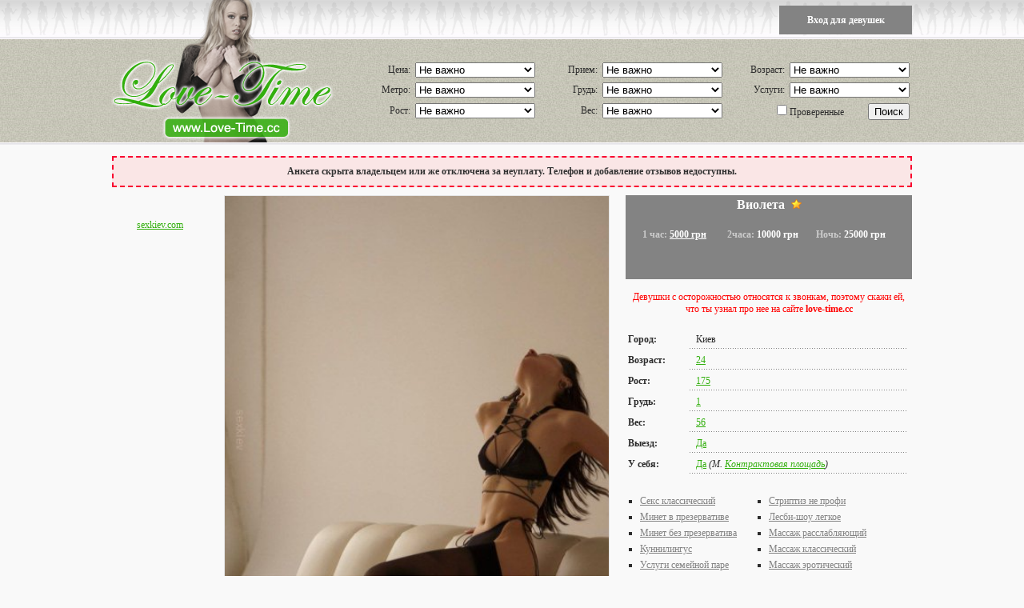

--- FILE ---
content_type: text/html; charset=UTF-8
request_url: http://love-time.cc/seks-uslugi-zhenya-4
body_size: 6704
content:
<!DOCTYPE html PUBLIC "-//W3C//DTD HTML 4.01//RU" "http://www.w3.org/TR/html4/strict.dtd">
<html>
<head>
	<title>Виолета
 - Проститутки Киева, Проститутки м Буча, секс услуги, индивидуалки - Love-Time</title>
	<link rel="SHORTCUT ICON" href="http://style.love-time.cc/img/favicon.ico"/>
	<link rel="alternate" media="only screen and (max-width: 1024px)" href="http://m.love-time.cc/seks-uslugi-zhenya-4" />
	<meta http-equiv="Content-Type" content="text/html; charset=utf-8"/>
	<meta name="description" content=", любишь быть покорным с удовольствием накажу , Проститутки м Буча, секс услуги, индивидуалки, Массаж расслабляющий" />
	<meta name="keywords" content="Проститутки Киева, Проститутки м Буча, секс услуги, индивидуалки, Массаж расслабляющий" />
	<script type="text/javascript" src="http://style.love-time.cc/js/JsHttpRequest.js" charset="utf-8"></script>
	<script type="text/javascript" src="http://style.love-time.cc/js/main.js" charset="utf-8"></script>
	<script type="text/javascript" src="http://style.love-time.cc/js/tooltip.js"></script>
	<script type="text/javascript">window.onload=function(){enableTooltips()};</script>
	<script type="text/javascript" src="http://style.love-time.cc/js/get_phone.js"></script><script type="text/javascript" src="http://style.love-time.cc/js/add_comment.js" charset="utf-8"></script><script type="text/javascript" src="http://style.love-time.cc/js/show_girlfriends.js"></script>	<link rel="STYLESHEET" type="text/css" href="http://style.love-time.cc/css/video.css">	<link rel="STYLESHEET" type="text/css" href="http://style.love-time.cc/css/main.css"/>

	<!-- Google Tag Manager -->
	<script>(function(w,d,s,l,i){w[l]=w[l]||[];w[l].push({'gtm.start':
	new Date().getTime(),event:'gtm.js'});var f=d.getElementsByTagName(s)[0],
	j=d.createElement(s),dl=l!='dataLayer'?'&l='+l:'';j.async=true;j.src=
	'https://www.googletagmanager.com/gtm.js?id='+i+dl;f.parentNode.insertBefore(j,f);
	})(window,document,'script','dataLayer','GTM-T4G6K2D');</script>
	<!-- End Google Tag Manager -->
</head>
<body>
<!-- Google Tag Manager (noscript) -->
<noscript><iframe src="https://www.googletagmanager.com/ns.html?id=GTM-T4G6K2D"
height="0" width="0" style="display:none;visibility:hidden"></iframe></noscript>
<!-- End Google Tag Manager (noscript) -->

<div class="wrapper">
	<div id="top_menu_container">
		<ul>
							<li class="self"><a href="http://love-time.cc/account/login.php" rel="nofollow" style="color:#fff;">Вход для девушек</a>					</ul>
	</div>
	<div class="header_bg">
			<div class="left">
				<a href="http://love-time.cc/"><img src="http://style.love-time.cc/img/bg_logo.png" alt="" border="0"></a><br>
			</div>
			<div class="right">
				<form name="form_search" action="http://love-time.cc/search.php" method="GET">
					<table border="0"  cellspacing="0" cellpadding="3" class="search_table">
						<tr>
							<td class="search_table_left">Цена:</td>
							<td><select name="cost" id="cost[]"><option value="100">Не важно</option><option value="1">250 - 350 грн/час</option><option value="2">351 - 450 грн/час</option><option value="3">451 - 500 грн/час</option><option value="4">501 - 600 грн/час</option><option value="5">601 - 750 грн/час</option><option value="6">751 - 999 грн/час</option><option value="7">от 1000 грн/час</option></select></td>

							<td class="search_table_left">Прием:</td>
							<td><select name="in_out" id="in_out[]"><option value="100">Не важно</option><option value="1">Прием в апартаментах</option><option value="2">Выезд к клиенту</option></select></td>

							<td class="search_table_left">Возраст:</td>
							<td><select name="age" id="age[]"><option value="100">Не важно</option><option value="1">18 - 20 лет</option><option value="2">21 - 23 года</option><option value="3">24 - 26 лет</option><option value="4">27 - 29 лет</option><option value="5">30 - 34 года</option><option value="6">35 - 39 лет</option><option value="7">40 - 49 лет</option><option value="8">50 - 58 лет</option></select></td>
						</tr>
						<tr>
							<td class="search_table_left">Метро:</td>
							<td><select name="metro" id="metro[]"><option value="100">Не важно</option><option value="1">Академгородок</option><option value="2">Житомирская</option><option value="3">Святошин</option><option value="4">Нивки</option><option value="5">Берестейская</option><option value="6">Шулявская</option><option value="7">Политехнический институт</option><option value="8">Вокзальная</option><option value="9">Университет</option><option value="10">Театральная</option><option value="11">Крещатик</option><option value="12">Арсенальная</option><option value="13">Днепр</option><option value="14">Гидропарк</option><option value="15">Левобережная</option><option value="16">Дарница</option><option value="17">Черниговская</option><option value="18">Лесная</option><option value="19">Сырец</option><option value="20">Дорогожичи</option><option value="21">Лукьяновская</option><option value="22">Золотые ворота</option><option value="23">Дворец спорта</option><option value="24">Кловская</option><option value="25">Печерская</option><option value="26">Дружбы народов</option><option value="27">Выдубичи</option><option value="28">Славутич</option><option value="29">Осокорки</option><option value="30">Позняки</option><option value="31">Харьковская</option><option value="32">Вырлица</option><option value="33">Бориспольская</option><option value="34">Красный хутор</option><option value="35">Героев днепра</option><option value="36">Минская</option><option value="37">Оболонь</option><option value="38">Петровка</option><option value="39">Тараса шевченко</option><option value="40">Контрактовая площадь</option><option value="41">Почтовая площадь</option><option value="42">Площадь независимости</option><option value="43">Площадь Льва Толстого</option><option value="44">Республиканский стадион</option><option value="45">Дворец "Украина"</option><option value="46">Лыбедская</option></select></td>

							<td class="search_table_left">Грудь:</td>
							<td><select name="breast_size" id="breast_size[]"><option value="100">Не важно</option><option value="0">0 размер</option><option value="1">1 размер</option><option value="2">2 размер</option><option value="3">3 размер</option><option value="4">4 размер</option><option value="5">5 размер</option><option value="6">6 размер</option></select></td>

							<td class="search_table_left">Услуги:</td>
							<td><select name="services" id="services[]"><option value="100">Не важно</option><option value="1">Секс классический</option><option value="2">Секс анальный</option><option value="3">Секс групповой</option><option value="4">Секс лесбийский</option><option value="5">Минет в презервативе</option><option value="6">Минет без презерватива</option><option value="7">Минет глубокий</option><option value="8">Куннилингус</option><option value="9">Игрушки</option><option value="10">Ролевые игры</option><option value="11">Услуги семейной паре</option><option value="12">Окончание на грудь</option><option value="13">Окончание на лицо</option><option value="14">Окончание в рот</option><option value="15">Фото/видео съемка</option><option value="16">Минет в машине</option><option value="17">Эскорт</option><option value="18">Страпон</option><option value="19">Анилингус делаю</option><option value="20">Золотой дождь выдача</option><option value="21">Золотой дождь прием</option><option value="22">Копро выдача</option><option value="23">Фистинг анальный</option><option value="24">Фистинг классический</option><option value="25">Стриптиз профи</option><option value="26">Стриптиз не профи</option><option value="27">Лесби откровенное</option><option value="28">Лесби-шоу легкое</option><option value="29">Массаж расслабляющий</option><option value="30">Массаж классический</option><option value="31">Массаж профи</option><option value="32">Массаж тайский</option><option value="33">Массаж урологический</option><option value="34">Массаж точечный</option><option value="35">Массаж эротический</option><option value="36">Массаж ветка сакуры</option><option value="37">Бондаж</option><option value="38">Госпожа</option><option value="39">Рабыня</option><option value="40">Игры</option><option value="41">Легкая доминация</option><option value="42">Порка</option><option value="43">Фетиш</option><option value="44">Трамплинг</option></select></td>
						</tr>
						<tr>
							<td class="search_table_left">Рост:</td>
							<td><select name="height" id="height[]"><option value="100">Не важно</option><option value="1">145 - 150 см</option><option value="2">151 - 156 см</option><option value="3">157 - 162 см</option><option value="4">163 - 168 см</option><option value="5">169 - 174 см</option><option value="6">175 - 180 см</option><option value="7">181 - 186 см</option><option value="8">187 - 192 см</option><option value="9">193 - 198 см</option><option value="10">199 - 205 см</option></select></td>

							<td class="search_table_left">Вес:</td>
							<td><select name="weight" id="weight[]"><option value="100">Не важно</option><option value="1">30 - 40 кг</option><option value="2">41 - 50 кг</option><option value="3">51 - 60 кг</option><option value="4">61 - 70 кг</option><option value="5">71 - 80 кг</option><option value="6">81 - 90 кг</option><option value="7">91 - 100 кг</option></select></td>

							<td align="right" colspan="2"><label><input class="IEcheckbox" id="verified[]" type="checkbox" value="1" name="verified">Проверенные</label><input type="Submit" value="Поиск"></td>
						</tr>
					</table>
				</form>
			</div>
		<div class="clear"></div>
	</div><div class="body">

	<div class="index">
					<div class="msg_bad" style="margin-top:0;">Анкета скрыта владельцем или же отключена за неуплату. Телефон и добавление отзывов недоступны.</div>		<div class="index_left">
			<br /><br /><a href="https://sexkiev.com/" title="проститутки киева" target="_blank">sexkiev.com</a>		</div>
		<div class="index_right" style="width:480px">
			<div class="form_left">
				<div class="form_left_bg"><a name="image_default"></a><img style="width:480px;" id="image_default_id" src="http://img.love-time.cc/370x550/27082117575165791.jpg" lowsrc="http://img.love-time.cc/145x200/27082117575165791.jpg" alt=""></div>
	         	<br><br>
							</div>
			<div style="clear:both"></div>
		</div>
		<div class="index_right_form">
			<div class="form_right
															">
				<div class="form_top_layout">
					<div class="all" style="text-align:center;color:#fff;font-size:16px;"><b>Виолета
</b>&nbsp;<a href="javascript:void(0)" onclick="bookmarksite(document.title, window.location.href)" title="Добавить анкету себе в закладки"><img src="http://style.love-time.cc/img/star.png"></a></div>
										<div class="all" style="text-align:center;margin-left:3px;"><br><span class="left_small"><span style="color:#ccc;">1 час:</span> <a style="color:#fff;" rel="nofollow" href="/search/cost-7" title="Показать всех девушек с ценой от 1000 грн. за час">5000 грн</a></span><span class="left_small"><span style="color:#ccc;">2часа:</span> 10000 грн</span><span class="left_small"><span style="color:#ccc;">Ночь:</span> 25000 грн</span><span class="clear"></span><br></div>
	    		</div>
	    		<br>
				<div style="text-align:center;color:#ff0000;margin-bottom:5px;">Девушки с осторожностью относятся к звонкам, поэтому скажи ей, что ты узнал про нее на сайте <b>love-time.cc</b></div>
          		<br>
				<div class="all"><span class="left">Город:</span><span class="right">Киев</span><span class="clear"></span></div>
				<div class="all"><span class="left">Возраст:</span><span class="right"><a rel="nofollow" href="/search/age-3" title="Показать всех девушек возрастом от 24 до 26 лет">24</a></span><span class="clear"></span></div>
				<div class="all"><span class="left">Рост:</span><span class="right"><a rel="nofollow" href="/search/height-6" title="Показать всех девушек ростом от 175 до 180 см">175</a></span><span class="clear"></span></div>
				<div class="all"><span class="left">Грудь:</span><span class="right"><a rel="nofollow" href="/search/breast_size-1" title="Показать всех девушек с 1 размеров груди">1</a></span><span class="clear"></span></div>
				<div class="all"><span class="left">Вес:</span><span class="right"><a rel="nofollow" href="/search/weight-3" title="Показать всех девушек с весом от 51 до 60 кг">56</a></span><span class="clear"></span></div>
				<div class="all"><span class="left">Выезд:</span><span class="right"><a rel="nofollow" href="/search/in_out-2" title="Показать всех девушек работающих с выездом">Да</a></span><span class="clear"></span></div>
				<div class="all"><span class="left">У себя:</span><span class="right"><a rel="nofollow" href="/search/in_out-1" title="Показать всех девушек принимающих у себя в апартаментах">Да</a> <i>(М.&nbsp;<a rel="nofollow" href="/search/metro-40" title="Показать девушек работающих в районе метро Контрактовая площадь">Контрактовая площадь</a>)</i></span><span class="clear"></span></div>
				<br>
				<div class="all"><span><div class="services"><ul style="list-style: square outside;padding:0 0 0 15px;"><li class="tick"><a href="/search/klassika" title="Секс классический">Секс классический</a></li><li class="tick"><a href="/search/minet-prez" title="Минет в презервативе">Минет в презервативе</a></li><li class="tick"><a href="/search/minet-mbr" title="Минет без презерватива">Минет без презерватива</a></li><li class="tick"><a href="/search/kuni" title="Куннилингус">Куннилингус</a></li><li class="tick"><a href="/search/semejnoj-pare" title="Услуги семейной паре">Услуги семейной паре</a></li><li class="tick"><a href="/search/konchit-na-grud" title="Окончание на грудь">Окончание на грудь</a></li><li class="tick"><a href="/search/konchit-v-rot" title="Окончание в рот">Окончание в рот</a></li><li class="tick"><a href="/search/escort" title="Эскорт">Эскорт</a></li></ul></div><div class="services"><ul style="list-style: square outside;"><li class="tick"><a href="/search/striptiz-neprofi" title="Стриптиз не профи">Стриптиз не профи</a></li><li class="tick"><a href="/search/lesbi-show" title="Лесби-шоу легкое">Лесби-шоу легкое</a></li><li class="tick"><a href="/search/massazh-relax" title="Массаж расслабляющий">Массаж расслабляющий</a></li><li class="tick"><a href="/search/massazh" title="Массаж классический">Массаж классический</a></li><li class="tick"><a href="/search/massazh-erotic" title="Массаж эротический">Массаж эротический</a></li></ul></div><div class="clear"></div></span><span class="clear"></span></div>
				<br>
				<div class="all"><span></span><span class="clear"></span></div>
				<br><br>
				<ul class="ul_form">
					<li><a href="javascript:void(0)" onclick="show_hide('form_photos')">Посмотреть другие фото девушки<div class="count">1</div></a></li>
						<div id="form_photos" style="height:">
							<a rel="nofollow" target="_blank" href="http://img.love-time.cc/370x550/27082117575165791.jpg" onclick="show_big_images_smooth('27082117575165791'); document.location.href='#image_default'; return false;">
								<img id="image_additional_9" src="http://img.love-time.cc/100x100/27082117575165791.jpg" alt="">
							</a>
							<a rel="nofollow" target="_blank" href="http://img.love-time.cc/370x550/27082117575165792.jpg" onclick="show_big_images_smooth('27082117575165792'); document.location.href='#image_default'; return false;"><img id="image_additional_1" src="http://img.love-time.cc/145x200/27082117575165792.jpg" alt="малолетние проститутки киев"></a><a rel="nofollow" target="_blank" href="http://img.love-time.cc/370x550/27082117575165793.jpg" onclick="show_big_images_smooth('27082117575165793'); document.location.href='#image_default'; return false;"><img id="image_additional_2" src="http://img.love-time.cc/145x200/27082117575165793.jpg" alt="реальные проститутки"></a>						</div>
										<li><a href="javascript:void(0)" onclick="show_girlfriends('270821', '187070')">Посмотреть подружек девушки<div class="count">3</div></a></li>
						<div id="form_girlfriends"></div>
										<li><a href="javascript:void(0)" onclick="show_hide('form_comments')">Прочитать отзывы и добавить свой<div class="count">0</div></a></li>
						<div id="form_comments">
							<input type="hidden" id="comm_count" value="0">
							<div class="comments">
											                    <br>
			                    							</div>
			 				<div id="answer" style="margin:2px 14px 0 14px;"></div>
			 							    									</div>
				</ul>
			</div>
		</div>
		<div style="clear:both"></div>
	</div>

</div></div>

	<div class="footer">
		<div class="wrapper wrap">
			<div style="margin-bottom:15px;">
						<a rel="nofollow" href="http://love-time.cc/account/create.php">Добавить анкету</a>
						&nbsp;&sdot;&nbsp;<a rel="nofollow" href="http://love-time.cc/account/index.php">Личный кабинет</a>
						&nbsp;&sdot;&nbsp;<a rel="nofollow" href="http://love-time.cc/articles/">Статьи</a>
						&nbsp;&sdot;&nbsp;<a rel="nofollow" href="http://love-time.cc/contacts.php">Контакты</a>
			</div>
			<div style="margin-bottom:15px;">
								<span><div style="margin-top:5px;">Проститутки Киева, эскорт услуги Киев, prostitutes Kiev, escort in Kiev - круглосуточно. Лучшие <a href="http://love-time.cc/" title="проститутки">проститутки Киева</a> ждут Вас! Вип отдых в столице с проститутками.</div></span>
			</div>
			<div>
<script>
  (function(i,s,o,g,r,a,m){i['GoogleAnalyticsObject']=r;i[r]=i[r]||function(){
  (i[r].q=i[r].q||[]).push(arguments)},i[r].l=1*new Date();a=s.createElement(o),
  m=s.getElementsByTagName(o)[0];a.async=1;a.src=g;m.parentNode.insertBefore(a,m)
  })(window,document,'script','https://www.google-analytics.com/analytics.js','ga');

  ga('create', 'UA-8874056-3', 'auto');
  ga('send', 'pageview');

</script>
<!--bigmir)net TOP 100-->
<script type="text/javascript" language="javascript"><!--
bmN=navigator,bmD=document,bmD.cookie='b=b',i=0,bs=[],bm={v:16867085,s:16867085,t:3,c:bmD.cookie?1:0,n:Math.round((Math.random()* 1000000)),w:0};
for(var f=self;f!=f.parent;f=f.parent)bm.w++;
try{if(bmN.plugins&&bmN.mimeTypes.length&&(x=bmN.plugins['Shockwave Flash']))bm.m=parseInt(x.description.replace(/([a-zA-Z]|\s)+/,''));
else for(var f=3;f<20;f++)if(eval('new Object(                                              )'))bm.m=f}catch(e){;}
try{bm.y=bmN.javaEnabled()?1:0}catch(e){;}
try{bmS=screen;bm.v^=bm.d=bmS.colorDepth||bmS.pixelDepth;bm.v^=bm.r=bmS.width}catch(e){;}
r=bmD.referrer.slice(7);if(r&&r.split('/')[0]!=window.location.host){bm.f=escape(r);bm.v^=r.length}
bm.v^=window.location.href.length;for(var x in bm) if(/^[vstcnwmydrf]$/.test(x)) bs[i++]=x+bm[x];
bmD.write('<a href="http://www.bigmir.net/" target="_blank" onClick="img=new Image();img.src=&quot;http://www.bigmir.net/?cl=16867085&quot;;"><img src="http://c.bigmir.net/?'+bs.join('&')+'"  width="88" height="31" border="0" alt="bigmir)net TOP 100" title="bigmir)net TOP 100"></a>');
//-->
</script>
<noscript>
<a href="http://www.bigmir.net/" target="_blank"><img src="http://c.bigmir.net/?v16867085&s16867085&t3" width="88" height="31" alt="bigmir)net TOP 100" title="bigmir)net TOP 100" border="0" /></a>
</noscript>
<!--bigmir)net TOP 100-->

<!-- Yandex.Metrika counter -->
<script src="//mc.yandex.ru/metrika/watch.js" type="text/javascript"></script>
<div style="display:none;"><script type="text/javascript">
try { var yaCounter1687189 = new Ya.Metrika(1687189);
yaCounter1687189.clickmap(true);
yaCounter1687189.trackLinks(true);
} catch(e){}
</script></div>
<noscript><div style="position:absolute"><img src="//mc.yandex.ru/watch/1687189" alt="" /></div></noscript>
<!-- /Yandex.Metrika counter -->

<!-- toodoo-key: mEq3dvNBFG7dtuEUf8rHu -->
			</div>
		</div>
	</div>

<script defer src="https://static.cloudflareinsights.com/beacon.min.js/vcd15cbe7772f49c399c6a5babf22c1241717689176015" integrity="sha512-ZpsOmlRQV6y907TI0dKBHq9Md29nnaEIPlkf84rnaERnq6zvWvPUqr2ft8M1aS28oN72PdrCzSjY4U6VaAw1EQ==" data-cf-beacon='{"version":"2024.11.0","token":"e82c0f5fae3e457f882b985c9c5e0372","r":1,"server_timing":{"name":{"cfCacheStatus":true,"cfEdge":true,"cfExtPri":true,"cfL4":true,"cfOrigin":true,"cfSpeedBrain":true},"location_startswith":null}}' crossorigin="anonymous"></script>
</body>
</html>


--- FILE ---
content_type: text/css
request_url: http://style.love-time.cc/css/main.css
body_size: 3683
content:
body {
	background:#f9f9f9 url(../img/bg_top.jpg) repeat-x scroll left top;
	font-family:Tahoma;
	font-size:12px;
	margin:0;
	padding:0;
	color:#2d2d2d;
}
.wrapper {
	margin:0 auto;
	position:relative;
	text-align:left;
	width:1000px;
}
a {
	color:#32AF0D;
}
a:hover {
	text-decoration:none;
}
a img {
	border:none;
}
img a:hover {
	text-decoration:none;
	background-color:none;
}
.clear {
	display: block;
	clear: both;
	visibility: hidden;
}
.footer {
 	height:100%;
	vertical-align:bottom;
	width:100%;
	margin-top:10px;
	border-top:1px dashed #ccc;
/*	background: #E3E2E7;*/
	background: #696969;
}
.footer div a {
	text-decoration:none;
	font-weight:bold;
	color:#fff;
}
.footer div span {
	color:#999999;
}
.footer div span a {
	color:#999999;
	text-decoration:underline;
	font-weight:normal;
}
.footer .wrap {	padding:15px 0 15px 0;
	position:static;
	text-align:center;
}
.footer .text {	height:120px;
	overflow:auto;
	text-align:left;
	font-size:95%;
	padding:10px;
	border-top:1px dashed #ccc;
	color:#999999;}
/* ****************************************************** header *********************************************** */
.header_bg {
	height:180px;
}
.header_bg .left {
	float:left;
	width:200px;
}
.header_bg .center {
	text-align:center;
}
.header_bg .right {
	color:#FFFFFF;
	float:right;
	padding-top:75px;
}
.body {
	vertical-align:top;
	width:1000px;
	height: 100%;
	margin-top:15px;
}
.body .h1caption {
	padding:0;
	margin:0;
}
*+html .body .h1caption {
	padding-top:15px;
	font-size:24px;
}
/* ****************************************************** msg *********************************************** */
.msg_good {
	padding:10px;
	margin:10px 0 10px 0;
	background:#CFFFCF;
	border:2px dashed #00CC00;
	color:#333333;
	font-weight:bold;
	text-align:center;
}
.msg_good a,.msg_bad a {
	color:#E51212;
}
.msg_bad {
	padding:10px;
	margin:10px 0 10px 0;
	background:#FFDADA;
	border:2px dashed #F9002F;
	color:#333333;
	font-weight:bold;
	background: url(../pix/msg_stop.gif) left no-repeat #fae6e6;
	text-align:center;
}
.msg_info {
	padding:10px;
	margin:10px 0 10px 0;
	background:#FFFFCC;
	border:2px dashed #FFCC66;
	color:#333333;
	font-weight:bold;
	text-align:center;
}
.msg_info h2 {	color:#FF5800;}
.msg_breadcrumbs {	padding:10px;
	margin:0 0 10px 0;
	background:#EBEFF9;
	border:1px solid #E5E5E5;
	color:#333333;
	font-weight:bold;
/*	text-align:center;*/
}
/* ******************************************************  index *********************************************** */
.index .index_left {
	float:left;
	margin:0px 20px 0 0;
	text-align:center;
	width:120px;
}
*html .index .index_left {
	margin:40px 0 0 0;
}
.index .index_right {
	float:left;
	width:860px;
	text-align:center;
}
*html .index .index_right {
	margin-top:15px;
}
.index .index_vip {
	background:#efefef;
	float:right;
	margin:0 0 0 20px;
	padding:10px;
	width:160px;
	text-align:center;
}
.index .girls_image {
	overflow:hidden;
	border:1px solid #e4e4e4;
	margin:4px;
	float:left;
	width:160px;
	height:250px;
	padding-top:5px;
	background:#f9f9f9;
}
.index .girls_image img {
	margin:5px 0 5px 0;
	border:3px solid #FFFFFF;
}

.index .index_right_form {
	float:right;
	width:358px;
	text-align:left;
}



.index .dotted {
	background:transparent url(../img/dotted.gif) repeat-x scroll left top;
}
.index .left {
	float:left;
	width:145px;
}
.index .right {
	float:left;
	overflow:hidden;
	width:95px;
	padding-left:10px;
}
*html .index .right {
	width:93px;
}
.index .right .list {
	padding-bottom:3px;
	overflow:hidden;
    color:#1f191b;
}
.vip_image {
	overflow:hidden;
	text-align:center;
}
.vip_image img {
	margin:5px;
}
.vip_image .icons {	position:absolute;	margin:5px;
}
.vip_image .icons img {	margin:0;
}
/* ****************************************************** form *********************************************** */
*html .IEh2location {	font-size:18px;
	margin-top:15px;
	padding-bottom:1px;
}
*+html .IEh2location {
	font-size:18px;
	margin-top:15px;
	padding-bottom:1px;
}
.h3location {
	font-size:14px;
	margin-top:0;
	padding-top:0;
}
#show_big_images {
	font-size:18px;
	margin:15px;
	font-weight:bold;
}
.h1location {
	font-size:18px;
	margin-top:15px;
	margin-bottom:0;
	padding-bottom:0px;
}
.form_left_bg {
/*	padding:15px 10px 15px 10px; */
	border:1px solid #e4e4e4;      /*
	text-align:center;
	background:#fff;
*/}
.form_left_bg img {
/*	margin:1px 0 1px 0px;
*/	vertical-align:top;
}
.form_left {
	width:482px;
	float:left;
}
.girlfriend_image {
	overflow:hidden;
	border:1px solid #e4e4e4;
	margin:4px;
	float:left;
	width:100px;
	height:130px;
	padding-top:5px;
	background:#f9f9f9;
}
.girlfriend_image img {
	margin:5px 0 5px 0;
	border:3px solid #FFFFFF;
}
.caption_2 {
	padding:0 0 5px 30px;
	background:transparent url(../img/hearts_3.png) no-repeat left top;
	font-weight:bold;
	color:#ccc;
	font-weight:bold;
	font-size:20px;
}
.form_right {
	width:358px;
	float:left;
	padding:0;
}
.caption {
	padding:0 0 5px 30px;
	background:transparent url(../img/hearts.png) no-repeat left top;
	font-weight:bold;
	color:#ccc;
	font-weight:bold;
	font-size:20px;
}
.form_right .all {
	padding:3px;
}
.form_right .girlfriends {
	margin-bottom:0;
	width:440px;
	background:#690909;
	padding-bottom:15px;
	border:1px solid #890e0e;
}
.form_right .girlfriends a {
	color:#ffc30c;
	font-weight:normal;
	text-decoration:underline;
}
.form_right .all #phone {
	padding:0;margin:0;
}
.form_right .all #phone a{
	color:#e51212;
	font-size:27px;
	padding:0;
	margin:0;
	font-weight:bold;
}
.form_right .all .left {
	width:75px;
	float:left;
	vertical-align:top;
	padding-bottom:0;
	margin:0;
	font-weight:bold;
}
.form_right .all .left_small {
	color:#FFFFFF;
	float:left;
	font-weight:bold;
	width:110px;
}
.form_right .all .right{
	float:left;
	width:265px;
	vertical-align:top;
	margin:0;
	background:transparent url(../img/dotted.gif) repeat-x scroll left bottom;
	padding-bottom:5px;
}
/* ****************************************************** services *********************************************** */
.form_right .services {
	width:176px;
	float:left;
}
.form_right .services .tick a {
	color:#838383;
}
.form_right .services .sup_tootip a {
	background:none;
	margin:0;
	padding:0;
	color:#e3c9b8;
	text-decoration:none;
	font-weight:normal;
}
.form_right .services .edit {
	padding-left:10px;
}
.form_right .services .metro {
	padding-left:5px;
}
.form_right .services ul {
	list-style: none;
	padding:0;
	margin:0;
	text-align:left;
}
.form_right .services li {
	padding:5px 5px 0 0px;
	background: none;
}
.form_right .services span {
	margin:15px 0 5px 0;
	color:#d0d0d0;
	font-size:17px;
}
.form_top_layout {
	height:105px;
	width:358px;                                                                        /*
	background:transparent url(../img/form_top_layout.gif) no-repeat left top;        */
	background: #838383;
}
/* ****************************************************** comments *********************************************** */
.comments {
	overflow: hidden;
	text-align:left;
	width:358px;
	padding-top: 10px;
}

.comments .comment {
	margin-top: 3px;
	overflow: hidden;
	padding-bottom: 10px;
}

.comments .comment .name {
	font: normal 10px/16px verdana, serif;
	height:20px;
	width:350px;
	background:transparent url(../img/form_comment_layout.gif) no-repeat left top;
}
.comments .comment span {
	color: #a3a3a3;
	margin-left:20px;
}
.comments .comment .text {
	padding-left:20px;
}
/* ****************************************************** comments answer panel *********************************************** */
.form_answer_panel_layout {
	height:200px;
	width:358px;
	background:#efefef;      /*
	border:1px solid #e4e4e4;*/
}
.form_answer_panel_layout .name {
	padding:19px 5px 10px 17px;
}
.form_answer_panel_layout .text {
	padding:7px 20px 17px 17px;
}
.form_answer_panel_layout #text {
	width:100%;
	height:80px;
}
.form_answer_panel_layout .button {
	text-align:right;
	padding:0 17px 0 0;
}
/* ****************************************************** get phone *********************************************** */
.phone_ajax {
	padding:4px 0 5px 0;
	margin-top:10px;
	font-weight:bold;
}
.phone_ajax span {
	color:#fff;
	font-size:20px;
	padding:0;
	margin:0;
	font-weight:bold;
}
/* ****************************************************** account *********************************************** */
.account_index {	margin:0 10px 0 10px;
	white-space: nowrap;
}
.account_index .account_hearts {
	padding:0 0 5px 30px;
	background:transparent url(../img/hearts.png) no-repeat left top;
	height:25px;
}
.account_index .account_hearts .account_left{
	color:#32AF0D;
	font-weight:bold;
	font-size:20px;
	float:left;
	padding:0;
	margin:0;
	background:none;
}
.account_index .account_hearts .account_left a {
	color:#32AF0D;
	text-decoration:none;
}
.account_index .dotted {
	background:transparent url(../img/dotted.gif) repeat-x scroll left bottom;
	text-align:center;
}
.account_index .caption_acc {
	font-weight:bold;
	text-align:center;
	background:#690909;
}
.account_index .status {
	color:#e51212;
}
.account_index .status a {
	color:#20af0c;
}
/* ****************************************************** create *********************************************** */
.form_right .metro_top_layout {	background:transparent url(../img/form_metro_top_layout.gif) no-repeat left bottom;
}
.form_right .metro_top_layout_NULL {
	background:none;
}
.form_right #metro_list {	margin-left:3px;
	height:667px;
	background:transparent url(../img/form_metro_bottom_layout.gif) no-repeat left top;
}
.form_right .caption_2 {
	padding:0 0 5px 30px;
	background:transparent url(../img/girl_white_2.gif) no-repeat left top;
	font-weight:bold;
	color:#e3c9b8;
	font-weight:bold;
	font-size:20px;
	margin-left:15px;
}
.index .dotted_2 {
	background:transparent url(../img/dotted.gif) repeat-x scroll left top;
	margin:0 15px 0 15px;
}
/* ****************************************************** edit *********************************************** */
.form_left .images {
	float:left;
	margin-left:30px;
}
.form_left .images_left {	float:left;
	text-align:left;
}
.form_left .images_right {
	padding:10px 0 20px 0;
}
/* ****************************************************** pager *********************************************** */
.pager {
	font-size:20px;
	padding:7px;
	margin-top:15px;
}
*html .pager {
	width:930px;
	margin:0;
	padding:10px 0 0 0;
	white-space: nowrap;
	overflow:hidden;
}
.pager b {
	color:#e51212;
}
.pager .left {
	float:left;
	text-align:left;
	margin:0 10px 0 90px;
	width:110px;
	height:50px;
	line-height:50px;
}
*html .pager .left {
*/	margin:0;
	margin-left:130px;
}
.pager .left a {
	padding:5px 15px 5px 15px;
	text-decoration:none;
	border-bottom:1px dashed #ffc30c;
	height:50px;
	line-height:50px;
}
.pager .left a:hover {
	background:#ffc30c;
	border:1px solid #890e0e;
	color:#540707;
}
.pager .center {
	float:left;
	text-align:center;
	width:490px;
}
.pager .center span {
	font-weight:bold;
	padding:5px 15px 5px 15px;
	background:#ffc30c;
	border:1px solid #890e0e;
	color:#540707;
	margin:0 1px 0 1px;
}
.pager .center a {
	padding:5px 15px 5px 15px;
	background:#540707;
	border:1px solid #890e0e;
	color:#ffc30c;
	text-decoration:none;
	margin:0 1px 0 1px;
	height:50px;
	line-height:50px;
}
.pager .center a:hover {
	background:#ffc30c;
	border:1px solid #890e0e;
	color:#540707;
}
.pager .right {
	float:right;
	text-align:right;
	margin:0 90px 0 10px;
	width:100px;
	height:50px;
	line-height:50px;
}
.pager .right a {
	padding:5px 15px 5px 15px;
	text-decoration:none;
	border-bottom:1px dashed #ffc30c;
	color:#ffc30c;
	height:50px;
	line-height:50px;
}
.pager .right a:hover {
	background:#ffc30c;
	border:1px solid #890e0e;
	color:#540707;
}
/* ******************************************************  news *********************************************** */
.index .news {
	width:100%;
	padding-bottom:30px;
}
.index .news .text {
	padding:10px 0px 10px 30px;
}
.index .news .news_left {
	float:left;
}
.index .news .news_right {
	float:right;
	margin-top:7px;
}
/* ******************************************************  search *********************************************** */
.search_table {
	width:700px;
	color:#2d2d2d;
}
.search_table_left {
	text-align:right;
	width:75px;
}
.search_table select {
	width:150px;
}
.search_table input {
	margin-left:30px;
}
/* ******************************************************  nav *********************************************** */
#account_menu_container {
	margin-top:0px;
	text-align:center;
	width:940px;
	height:20px;
	padding-left:20px;
}
*html #account_menu_container {
	width:900px;
}
#account_menu_container ul {
    padding:0;
	list-style:none;
	margin:0;
	width:100%;
}
#account_menu_container li {
	background:none;
	float:left;
}
#account_menu_container a {
	color:#fffc30c;
	display:block;
	font-weight:bold;
	height:20px;
	line-height:20px;
	margin: 0 4px;
	padding:4px;
	text-align:center;
	text-decoration:none;
	width:155px;
}
#account_menu_container a:hover {
	background:#ffc30c;
	color:#690909;
}
#account_menu_container .blink {
	background:#ffc30c;
	color:#690909;
	text-decoration:blink;
}
#top_menu_container {
	margin-top:7px;
	position:absolute;
	text-align:center;
	width:1000px;
}
#top_menu_container ul {
	float:right;
	list-style:none;
	margin:0;
	width:100%;
}
#top_menu_container li {
	background:none;
	float:right;
}
#top_menu_container a {
	color:#2d2d2d;
	display:block;
	font-weight:bold;
	height:20px;
	line-height:20px;
	margin:4px;
	padding:4px;
	text-align:center;
	text-decoration:none;
	width:150px;
}
#top_menu_container a:hover {
	background:#838383;
	color:#FFFFFF;
}
#top_menu_container .account a {	color:#32AF0D;
}
#top_menu_container .account a:hover {
	color:#FFFFFF;
	background:#32AF0D;
}
#top_menu_container .account_2 a {
	color:#fff;
	background:#32AF0D;
}
#top_menu_container .self {
	background:#838383;
	color:#FFFFFF;
}
#top_menu_container b {	color:#c1c2b2;
}
/* ******************************************************  tooltip big *********************************************** */
.tooltip_big_left {
	float:left;
	width:145px;
}
.tooltip_big_left img {
	max-height:240px;
}
.tooltip_big_right {
	float:left;
	padding-left:20px;
	font-weight:bold;
	width:155px;
}
.tooltip_big_right a {	text-decoration:none;
}
.tooltip_big_right strong {
	font-size:15px;
}
.tooltip_big_right .green {
	text-align:center;
	color:#32af0d;
	font-size:8px;
}
.tooltip_big_right b {
	font-size:11px;
}
.tooltip_big_top {	height:225px;
}
.index .tooltip_big_bottom {
	vertical-align: bottom;
	bottom: 0px;
	position:relative;
	background:#f9f9f9;
}
.index .tooltip_big_bottom img {	border:0;
	margin:4px 0 0 0;
	padding:0;
}
/* ******************************************************  stamp *********************************************** */
.form_stamp_vip_verified {	background:transparent url(../img/StampVerifiedVip.png) no-repeat scroll right top;
}
.form_stamp_verified {
	background:transparent url(../img/StampVerified.png) no-repeat scroll right top;
}
.form_stamp_vip {
	background:transparent url(../img/StampVip.png) no-repeat scroll right top;
}
/* ******************************************************  form menu *********************************************** */
.ul_form {
	list-style: none;
	padding:0;
	margin:0;
	text-align:left;
}
.ul_form li {
	background:#e1e1e1 url(../img/bg1.gif) repeat;
    border-bottom:1px dashed #ccc;

}
.ul_form .li_non_link {
	background:#1c1c1c url(../img/bg_2.gif) repeat;
	padding:7px 7px 7px 20px;
	margin-bottom:1px;
}
.ul_form .li_non_link span {
	font-weight:bold;
	color:#fff;
}
.ul_form li .count {
	float:right;
	color:#838383;
	margin-right:10px;
	clear:left;
}
*+html .ul_form li .count {
	margin-top:-14px;
	margin-right:17px;
}
*+html .ul_form .li_non_link span .count {
	margin-top:-14px;
	margin-right:10px;
}
.ul_form li a {
	display:block;
	background-image: url(../img/hearts.png);
	background-repeat: no-repeat;
	background-position: 5% 50%;
/*	height:25px;
	padding:20px 7px 7px 50px;
*/
	height:15px;
	padding:7px 7px 7px 50px;

	text-decoration:none;
                        /*
	color:#838383;    */
	font-weight:bold;
}
.ul_form li a:hover {
	display:block;                                    /*
	background:#1c1c1c url(../img/bg_2.gif) repeat; */
	background:#e1e1e1;
	background-image: url(../img/hearts.png);
	background-repeat: no-repeat;
	background-position: 5% 50%;
}
.ul_form li ul {
	list-style: square outside;
	padding:0;
	margin:5px 0 5px 30px;
	text-align:left;
}
.ul_form li ul li a {
	display:block;
	color:#D8D2CF;
	padding:3px;
	margin-bottom:1px;
	background:#1c1c1c url(../img/bg_2.gif) repeat;
	border-right:1px solid #333;
}
*+html .ul_form li ul li a {
	margin-bottom:0;
	padding-bottom:4px;
}
.ul_form li ul li a:hover {
	background:#333 url(../img/bg_2.gif) repeat;
	color:#ccc;
}
#form_photos {
	display:block;
	background:#efefef;
	max-height:330px;
	overflow:auto;
	padding:5px 5px 5px 14px;
}
#form_photos a {
	background:none;
	border:0;
	margin:0;
	padding:0;
	display:inline;
}
#form_photos img {
	border:3px solid #fff;
	margin:1px;
}
#form_photos img:hover {
	border:3px solid #32AF0D;
}
#form_girlfriends {
	display:none;
	background:#efefef;
	max-height:295px;
	overflow:auto;
	padding:3px;
	text-align:center;
}
#form_girlfriends a {
	background:none;
	border:0;
	margin:0;
	padding:0;
	display:inline;
}   /*
.girlfriend_image {
	overflow:hidden;
	border:1px solid #838383;
	background:#333;
	margin:4px;
	float:left;
	width:100px;
	height:130px;
	padding-top:5px;
}
.girlfriend_image img {
	margin:5px 0 0 0;
	border:1px solid #838383;
}         */     /*
.girlfriend_image img:hover {
	border:3px solid #E4E4E4;
}        */
#form_comments {
	display:none;
	background:#efefef;
	padding:0px;
}
#form_comments a {
	background:none;
	border:0;
	margin:0;
	padding:0;
	display:inline;
}
/* ******************************************************  login nav *********************************************** */
.login_mini_nav {
	text-align:center;
}
.login_mini_nav .left {
	float:left;
	border-right:1px solid #e5e5e5;
	background: #838383;
}
.login_mini_nav .left a {
	text-decoration:underline;
	color:#fff;
	width:216px;
	display:block;
	padding:10px;
}
.login_mini_nav .left a:hover {
	background:#32AF0D;
	color:#fff;
	text-decoration:none;
}
.login_mini_nav .current_link {
	background:#32AF0D;
}
.login_mini_nav .current_link a {
	color:#fff;
	font-weight:bold;
	text-decoration:none;
	padding:10px;
}
.login_block {
	width:710px;
	margin:0 0 20px 140px;
	background: #E5E5E5;
}

--- FILE ---
content_type: text/css
request_url: http://style.love-time.cc/css/tooltip.css
body_size: 223
content:
.tooltip {
	color:#555;
	text-decoration:none;
	font-size:11px;
	padding:10px;
	border:1px solid #838383;
	text-align:left;
	background:#fff;
	width:150px;

}
.tooltip_big {
	color:#555;
	text-decoration:none;
	font-size:11px;
	padding:10px;
	border:1px solid #838383;
	text-align:left;
	background:#fff url(../img/loading_tooltip.gif) no-repeat left top;
	width:320px;
	height:240px;
}


--- FILE ---
content_type: text/css
request_url: http://style.love-time.cc/css/tooltip.css
body_size: 223
content:
.tooltip {
	color:#555;
	text-decoration:none;
	font-size:11px;
	padding:10px;
	border:1px solid #838383;
	text-align:left;
	background:#fff;
	width:150px;

}
.tooltip_big {
	color:#555;
	text-decoration:none;
	font-size:11px;
	padding:10px;
	border:1px solid #838383;
	text-align:left;
	background:#fff url(../img/loading_tooltip.gif) no-repeat left top;
	width:320px;
	height:240px;
}


--- FILE ---
content_type: application/javascript
request_url: http://style.love-time.cc/js/tooltip.js
body_size: 1290
content:
function init() {
	if (arguments.callee.done) return;
	arguments.callee.done = true;
	if (_timer) {
		clearInterval(_timer);
		_timer = null;
	}
	enableTooltips();
};
/* for Mozilla */
if (document.addEventListener) {
	document.addEventListener("DOMContentLoaded", init, false);
}
/* for Internet Explorer */
/*@cc_on @*/
/*@if (@_win32)
	document.write("<script id=__ie_onload defer src=javascript:void(0)><\/script>");
	var script = document.getElementById("__ie_onload");
	script.onreadystatechange = function() {
		if (this.readyState == "complete") {
			init(); // call the onload handler
		}
	};
/*@end @*/
/* for Safari */
if (/WebKit/i.test(navigator.userAgent)) { // sniff
	var _timer = setInterval(function() {
		if (/loaded|complete/.test(document.readyState)) {
			init(); // call the onload handler
		}
	}, 10);
}
/* for other browsers */
window.onload = init;

function enableTooltips(id){
var links,i,h;
if(!document.getElementById || !document.getElementsByTagName) return;
AddCss();
h=document.createElement("span");
h.id="btc";
h.setAttribute("id","btc");
h.style.position="absolute";
document.getElementsByTagName("body")[0].appendChild(h);
if(id==null) links=document.getElementsByTagName("a");
else links=document.getElementById(id).getElementsByTagName("a");
for(i=0;i<links.length;i++){
    Prepare(links[i]);
    }
}

function Prepare(el){
	 var tooltip,t,b,s,l;
	 t=el.getAttribute("tooltip");
	 if(t==null || t.length==0) {return;}
	 el.removeAttribute("tooltip");
	 tooltip=CreateEl("span","tooltip");
	 s=CreateEl("span","top");
	 s.appendChild(document.createTextNode(t));
	 tooltip.appendChild(s);
	 b=CreateEl("b","bottom");
	 tooltip.appendChild(b);
	 setOpacity(tooltip);
	 el.tooltip=tooltip;
	 s.innerHTML=t;
el.onmouseover=showTooltip;
el.onmouseout=hideTooltip;
el.onmousemove=Locate;
}

function showTooltip(e){
document.getElementById("btc").appendChild(this.tooltip);
Locate(e);
}

function hideTooltip(e){
var d=document.getElementById("btc");
if(d.childNodes.length>0) d.removeChild(d.firstChild);
}

function setOpacity(el){
el.style.filter="alpha(opacity:95)";
el.style.KHTMLOpacity="0.95";
el.style.MozOpacity="0.95";
el.style.opacity="0.95";
}

function CreateEl(t,c){
var x=document.createElement(t);
x.className=c;
x.style.display="block";
return(x);
}

function AddCss(){
var l=CreateEl("link");
l.setAttribute("type","text/css");
l.setAttribute("rel","stylesheet");
l.setAttribute("href","" + K_STYLE_HTTP + "css/tooltip.css");
l.setAttribute("media","screen");
document.getElementsByTagName("head")[0].appendChild(l);
}

function Locate(e){
var posx=0,posy=0;
if(e==null) e=window.event;
if(e.pageX || e.pageY){
    posx=e.pageX; posy=e.pageY;
    }
else if(e.clientX || e.clientY){
    if(document.documentElement.scrollTop){
        posx=e.clientX+document.documentElement.scrollLeft;
        posy=e.clientY+document.documentElement.scrollTop;
        }
    else{
        posx=e.clientX+document.body.scrollLeft;
        posy=e.clientY+document.body.scrollTop;
        }
    }
document.getElementById("btc").style.top=(posy+10)+"px";
document.getElementById("btc").style.left=(posx-20)+"px";
}

--- FILE ---
content_type: text/plain
request_url: https://www.google-analytics.com/j/collect?v=1&_v=j102&a=1738787718&t=pageview&_s=1&dl=http%3A%2F%2Flove-time.cc%2Fseks-uslugi-zhenya-4&ul=en-us%40posix&dt=%D0%92%D0%B8%D0%BE%D0%BB%D0%B5%D1%82%D0%B0%20-%20%D0%9F%D1%80%D0%BE%D1%81%D1%82%D0%B8%D1%82%D1%83%D1%82%D0%BA%D0%B8%20%D0%9A%D0%B8%D0%B5%D0%B2%D0%B0%2C%20%D0%9F%D1%80%D0%BE%D1%81%D1%82%D0%B8%D1%82%D1%83%D1%82%D0%BA%D0%B8%20%D0%BC%20%D0%91%D1%83%D1%87%D0%B0%2C%20%D1%81%D0%B5%D0%BA%D1%81%20%D1%83%D1%81%D0%BB%D1%83%D0%B3%D0%B8%2C%20%D0%B8%D0%BD%D0%B4%D0%B8%D0%B2%D0%B8%D0%B4%D1%83%D0%B0%D0%BB%D0%BA%D0%B8%20-%20Love-Time&sr=1280x720&vp=1280x720&_u=IEBAAEABAAAAACAAI~&jid=588373861&gjid=630833858&cid=1547776236.1764297691&tid=UA-8874056-3&_gid=2021015165.1764297691&_r=1&_slc=1&z=1748162653
body_size: -449
content:
2,cG-EDWWXSH1ST

--- FILE ---
content_type: application/javascript
request_url: http://style.love-time.cc/js/main.js
body_size: 1676
content:
var K_MAIN_DOMAIN = 'love-time.cc';
var K_MAIN_HTTP = 'http://' + K_MAIN_DOMAIN + '/';
var K_IMG_HTTP = 'http://img.' + K_MAIN_DOMAIN + '/';
var K_STYLE_HTTP = 'http://style.' + K_MAIN_DOMAIN + '/';
var K_AJAX_HTTP = 'http://' + K_MAIN_DOMAIN + '/include/ajax/';

var IMG_BIG = '370x550';
var IMG_SMALL = '100x100';
var IMG_PREVIEW = '145x200';
var IMG_MINI = '75x75';

var K_IMG_BIG_HTTP = K_IMG_HTTP + IMG_BIG + '/';
var K_IMG_SMALL_HTTP = K_IMG_HTTP + IMG_SMALL + '/';
var K_IMG_PREVIEW_HTTP = K_IMG_HTTP + IMG_PREVIEW + '/';
var K_IMG_MINI_HTTP = K_IMG_HTTP + IMG_MINI + '/';

PROGRESS_BAR = new Image(100,25);
PROGRESS_BAR.src = K_STYLE_HTTP + "img/loading_tooltip.gif";
PROGRESS_BAR_2 = new Image(100,100);
PROGRESS_BAR_2.src = K_STYLE_HTTP + "img/ajax-loader.gif";


function bookmarksite(title,url)
	{
	if (navigator.appName === "Microsoft Internet Explorer")
		window.external.AddFavorite(url, title);
	else
		if(window.opera && window.print)
			{ // Opera Browser
			var elem = document.createElement('a');
			elem.setAttribute('href',url);
			elem.setAttribute('title',title);
			elem.setAttribute('rel','sidebar');
			elem.click();
			}
		else
			{ // Other Browsers
			window.sidebar.addPanel(title, url, "");
			}
	}
function show_big_images_smooth(image)
	{
/*	 document.getElementById('image_default_id').src = K_IMG_SMALL_HTTP + image + '.jpg';*/
	 document.getElementById('image_default_id').src = K_STYLE_HTTP + "img/ajax-loader.gif";
/*	 document.getElementById('image_default_id').width = '480';*/
	 document.getElementById('image_default_id').src = K_IMG_BIG_HTTP + image + '.jpg';
/*
	 document.getElementById('image_default').src = K_IMG_BIG_SMOOTH_HTTP + image + '.jpg';
     img = new Image();
     img.src = K_IMG_BIG_HTTP + image + '.jpg';
     img.onload  = function () {document.getElementById('image_default').src = img.src;}
*/
	}
function trim(str)
	{
         str = str.replace(/^\s\s*/, '');
         var length = str.length;
         while(/\s/.test(str.charAt(--length)));
         return str.substring(0, length+1);
	}
function setCookie(name,value)
	{ /* alert(''); */
	 var last = '0, 02-03-2010 00:00:00 GMT';
	 document.cookie = name + '=' + escape(value) + '; path=/; expires=' + last;
	}
/************************ add_comment ************************/
function add_comment(form_id)
	{
	 var error = '';
	 var name = document.getElementById('name').value;
	 var text = document.getElementById('text').value;
	 if (trim(text).length<'1')
		{error += '- Введите пожалуйста текст\n';}
	 if (error != '')
		{alert(error);}
	 else
		{
	 	 var req = new JsHttpRequest();
	 	 document.getElementById('Submit').disabled=true;
	 	 document.getElementById('Submit').value='Загрузка ...';
	 	 req.onreadystatechange = function()
	 	 	{
		 	 if (req.readyState == 4)
		 	 	{
			 	 if (req.responseJS)
			 		{
				 	 var answer=(req.responseJS.answer||'Ошибка');
				 	 document.getElementById('answer').innerHTML += answer;
				 	 document.getElementById('Submit').value='Комментировать';
				 	 document.getElementById('Submit').disabled=false;
				 	 document.getElementById('text').value='';
				 	 document.getElementById('comm_count_span').innerHTML=++document.getElementById('comm_count').value;
					}
				}
			}
	 	 req.caching = false;
	 	 req.open('POST', K_AJAX_HTTP + 'add_comment.php?test=abc', true);
	 	 req.send({  name:name, text:text, form_id:form_id, test:303 });}
	}
/************************ get_phone ************************/
function get_phone(form_id)
	{
/*	 document.getElementById('phone').innerHTML = "<div style='text-align:center;padding:10px;'><img src='" + K_STYLE_HTTP + "img/progress.gif'></div>";*/
	 var req = new JsHttpRequest();
	 req.onreadystatechange = function()
	 	{
		 if (req.readyState == 4)
		 	{
			 if (req.responseJS)
			 	{
				 var answer=(req.responseJS.answer||'Ошибка');
				 document.getElementById('phone').innerHTML = answer;
				}
			}
		}
	  req.caching = false;
	  req.open('POST', K_AJAX_HTTP + 'get_phone.php?test=abc', true);
	  req.send({ form_id:form_id, test:303 });
	}
/************************ show_girlfriends ************************/
function show_girlfriends(form_id, form_user_id)
	{
	if (document.getElementById('form_girlfriends').style.display != 'block')
		{document.getElementById('form_girlfriends').style.display = 'block';}
	else
		{document.getElementById('form_girlfriends').style.display = 'none';}

	 document.getElementById('form_girlfriends').innerHTML = "<div style='text-align:center;padding:10px;'><img src='" + K_STYLE_HTTP + "img/ajax-loader.gif'></div>";
	 var req = new JsHttpRequest();
	 req.onreadystatechange = function()
	 	{
		 if (req.readyState == 4)
		 	{
			 if (req.responseJS)
			 	{
				 var answer=(req.responseJS.answer||'Ошибка');
				 document.getElementById('form_girlfriends').innerHTML = answer;
				}
			}
		}
	  req.caching = false;
	  req.open('POST', K_AJAX_HTTP + 'show_girlfriends.php?test=abc', true);
	  req.send({ form_id:form_id, form_user_id:form_user_id, test:303 });
	}
/************************ else ************************/
function show_hide(id){
	if (document.getElementById(id).style.display != 'block')
		{document.getElementById(id).style.display = 'block';}
	else
		{document.getElementById(id).style.display = 'none';}
}